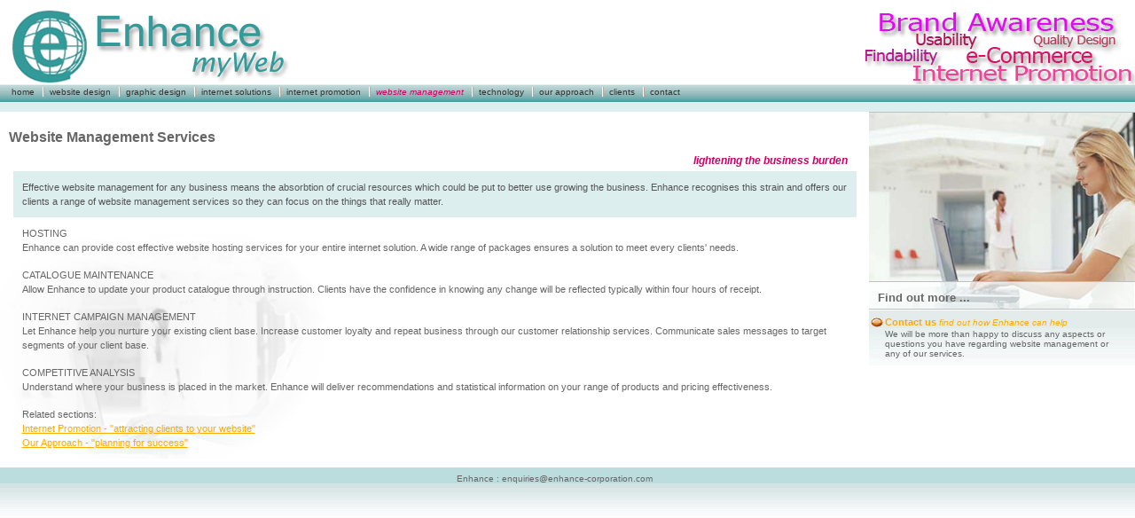

--- FILE ---
content_type: text/html
request_url: http://www.enhance-myweb.co.uk/website_management.htm
body_size: 4183
content:
<!DOCTYPE html PUBLIC "-//W3C//DTD XHTML 1.0 Transitional//EN"
    "http://www.w3.org/TR/xhtml1/DTD/xhtml1-transitional.dtd">

<html xmlns="http://www.w3.org/1999/xhtml" xml:lang="en">
<head>
  <title>Website management services: lightening your business burden</title>
  <meta name="keywords" content="Website management services, Website management, ">
  <meta name="description" content="Website management services from Enhance - lightening your business burden.">
  <link rel="shortcut icon" type="image/x-icon" href="images/enhance-icon.png" />
  <link rel="stylesheet" type="text/css" href="style/base.css">
  <link rel="stylesheet" type="text/css" href="style/website_management.css">
</head>

<body>

<!-- start header section -->

<div id="header"> 
  <h1><img src="images/enhance_myweb_logo_shadow.gif" width="318" height="84" /></h1>
</div>


<!-- end header section -->

<!-- start top level navigation -->

<table id="navbar" cellpadding="0" cellspacing="0">
  <tr>
    <td id="setwidth">
	  <div id="navbar1"> <a href="index.htm" id="first">home</a> <a href="website_design.htm">website 
        design</a> <a href="graphic_design.htm">graphic design</a> <a href="internet_solutions.htm">internet 
        solutions</a> <a href="internet_promotion.htm">internet promotion</a> 
        <a href="website_management.htm" class="active">website management</a> 
        <a href="technology.htm">technology</a> <a href="our_approach.htm">our 
        approach</a> <a href="our_clients.htm">clients</a> <a href="contact_us.php">contact</a> 
      </div>
    </td>
    <td>
  	  <div id="navbar1spacer">&nbsp;</div>
	</td>
  </tr>
</table>

<!-- end top level navigation -->

<!-- start main page content -->



<table id="mainbody" cellspacing="0">
  <tr>
    <td>
	<div id="maintext">

        <h1>Website Management Services</h1>
        <h2>lightening the business burden</h2>
	    <p class="summary">Effective website management for any business means 
          the absorbtion of crucial resources which could be put to better use 
          growing the business. Enhance recognises this strain and offers our 
          clients a range of website management services so they can focus on 
          the things that really matter.</p>

	    <p>HOSTING<br />
          Enhance can provide cost effective website hosting services for your 
          entire internet solution. A wide range of packages ensures a solution 
          to meet every clients' needs.</p>
        <p>CATALOGUE MAINTENANCE<br />
          Allow Enhance to update your product catalogue through instruction. 
          Clients have the confidence in knowing any change will be reflected 
          typically within four hours of receipt.</p>
        <p>INTERNET CAMPAIGN MANAGEMENT<br />
          Let Enhance help you nurture your existing client base. Increase customer 
          loyalty and repeat business through our customer relationship services. 
          Communicate sales messages to target segments of your client base.</p>
        <p>COMPETITIVE ANALYSIS<br />
          Understand where your business is placed in the market. Enhance will 
          deliver recommendations and statistical information on your range of 
          products and pricing effectiveness.</p>
        <p>Related sections:
	      <br><a href="internet_promotion.htm">Internet Promotion - &quot;attracting clients to your website&quot;</a>
	      <br><a href="our_approach.htm">Our Approach - &quot;planning for success&quot;</a>
	</p>

  </div>
	</td>
	<td>
      <div id="section">
	  	<div class="headerpic"></div>
			<div class="header">
			  
          <h1>Find out more ...</h1>
			</div>
			
			<div class="row">
			  <h3><a href="contact_us.php">Contact us <span class="title">find out how Enhance can help</span></a></h3>
			  <p>We will be more than happy to discuss any aspects or questions you have regarding website management or any of our services.</p>
		    </div>
			
		</div> 
	</td>
  </tr>
</table>



<div id="footer"> 
  <div id="footertext"> 
    <p>Enhance : <a href="mailto:enquiries@enhance-corporation.com">enquiries@enhance-corporation.com</a></p>
  </div>
</div>

</body>
</html>

--- FILE ---
content_type: text/css
request_url: http://www.enhance-myweb.co.uk/style/base.css
body_size: 7647
content:
/* common */

body, h1, h2, h3, p, ul, li, form {
	padding: 0px;
	margin: 0px;
}

p, li, h3, th, td, label {
	font-family: Verdana, Geneva, Arial, Helvetica, sans-serif;
	font-size: 8pt;
	color: #666666;
}

body {
	background-color: White;
}

h1 {
	font-family: Verdana, Geneva, Arial, Helvetica, sans-serif;
	font-size: 10pt;
	color: #666666;
	padding: 0px;
	margin: 10px;
}

a img {
	border: none;
}


div.spacer {
	clear: both;
	height: 0px;
	margin: 0px;
	padding: 0px;
	line-height: 0px;
	font-size: 1px;
}

div.skip {
	display: none;
}

/* header */

div#header {
	position: relative;
	background-image:  url(http://www.enhance-myweb.co.uk/images/hdr_tag.gif);
	background-repeat: no-repeat;
	background-position: right center;
	height: 85px;
}

img#logo {
	position: absolute;
	left: 27px;
	top: 25px;
}

/* navbar */

div#navbar1 {
	position: relative;
	clear: both;
	background-image:  url(http://www.enhance-myweb.co.uk/images/nav_1st_level_home.gif);
	background-repeat: repeat-x;
	background-position: top;
	width: 798px;
	height: 21px;
	border-bottom: 10px solid #DDEEEE;
	line-height: 17px;
}

div#navbar1spacer {
	position: relative;
	clear: both;
	background-image:  url(http://www.enhance-myweb.co.uk/images/nav_1st_level_home.gif);
	background-repeat: repeat-x;
	background-position: right top;
	width: 100%;
	height: 21px;
	border-bottom: 10px solid #DDEEEE;
	line-height: 17px;
}

div#navbar1 a {
	font-family: Arial, Helvetica, sans-serif;
	font-size: 10px;
	color: #333333;
	text-decoration: none;
	padding: 0px 6px 0px 8px;
	background-image:  url(http://www.enhance-myweb.co.uk/images/nav_break_home.gif);
	background-position: left;
	background-repeat: no-repeat;
}

div#navbar1 a.active {
	color: #CC0066;
	font-style: italic;
}

div#navbar1 a#first {
	margin-left: 5px;
	background-image: none;
}

div#navbar1 a:hover {
	color: #CC0066;
}

/* header */

div#homeheader {
	position: relative;
	background-image:  url(http://www.enhance-myweb.co.uk/images/hdrtag.gif);
	background-position: top right;
	background-repeat: no-repeat;
	background-color: White;
	display: block;
	height: 187px;
}

img#headerpic {
	position: absolute;
	right: 0px;
	display: block;
	visibility: visible;
}

div#headertext { /* only used by ie to display png */
	position: absolute;
	top: 30px;
	left: 30%;
}

img.headertext { /* used by all other browsers that parse png format correctly */
	position: absolute;
	top: 30px;
	left: 30%;
}

/* main content text */

div#maintext {
	padding-top: 10px;
	text-align: left;
}

div#maintext h1 {
	font-family: Verdana, Geneva, Arial, Helvetica, sans-serif;
	font-size: 12pt;
	color: #666666;
	padding: 0px;
	margin: 10px;
}

div#maintext h2 {
	padding: 0px 0px 5px 0px;
	font-family: Verdana, Geneva, Arial, Helvetica, sans-serif;
	font-size: 9pt;
	font-style: italic;
	color: #CC0066;
	text-align: right;
	width: 95%;
	margin: 0 auto;
}

div#maintext h3 {
	padding: 10px 0px 0px 0;
	font-family: Verdana, Geneva, Arial, Helvetica, sans-serif;
	font-size: 70%;
	color: #666666;
	text-align: left;
	width: 95%;
	margin: 0 auto;
}

div#maintext p {
	padding: 10px 0 5px 0;
	margin: 0 auto;
	line-height: 150%;
	font-size: 8pt;
	text-align: left;
	width: 95%;
}

div#maintext p.summary {
	background-color:  #DDEEEE;
	color: #555555;
	padding: 10px 10px 10px 10px;
	align: center;
}


div#maintext p.tag {
	color: #CC0066;
	font-style: italic;
	text-align: center;
}

p.quote {
	color: #FFAA00;
	font-style: italic;
	margin-left: 5%;
	margin-right: 5%;
}

div#maintext p a {
	color: #FFAA00;
	font-style: normal;
}

div#maintext p a:hover {
	color: #CC0066;
	font-style: normal;
}

div#maintext li {
	margin: 0px 10px 0px 0px;
}

div#maintext li a {
	color: #FFAA00;
	font-weight: bold;
	text-decoration: none;
}

div#maintext li a:hover {
	color: #CC0066;
}

img#section {
	float: right;
	margin: 0px 0px 0px 5px;
	padding: 0px;
}

img#mainbody_left {
	float: left;
	margin: 5px 5px 5px 5px;
	padding: 10px;
}

img#mainbody_right {
	float: right;
	margin: 5px 5px 5px 5px;
	padding: 10px;
}

div#maintext ul {
	padding-left: 10%; 
	padding-top: 10px;
	text-align: left;
	width: 80%;
	margin: 0 auto;
}

div#maintext ul li {
	padding: 0px 10% 8px 0px;
	list-style-image:  url(http://www.enhance-myweb.co.uk/images/bullet.gif);
}

div#maintext img.image {
	float: center;
	margin: 0 15px 5px 0;
	padding: 0;
}

/* Navigation Table */

table#navbar {
	width: 100%;
	margin: 0px;
	border: 0px;
	padding: 0px 0px 0px 0px;
	border-spacing: 0px 0px 0px 0px;
}

table#navbar td#setwidth {
	width: 798px;
	margin: 0px;
	border: 0px;
	padding: 0px 0px 0px 0px;
	border-spacing: 0px 0px 0px 0px;
}

table#mainbody {
	background-image: url(http://www.enhance-myweb.co.uk/images/home_img_bg.gif);
	background-position: left bottom;
	background-repeat: no-repeat;
	width: 100%;
	margin: 0px;
	border: 0px;
	padding: 0px 0px 0px 0px;
	border-spacing: 0px 0px 0px 0px;
}

table#mainbody th {
	text-align: left;
	padding: 3px 3px 3px 6px;
	background-color: #DDEEEE;
	border-right: 1px solid #C0C0C0;
	border-bottom: 1px solid #C0C0C0;
}

table#mainbody td {
	padding: 0px 0px 0px 0px;
	border-width: 0px;
	vertical-align: top;
}

/* Aspect sections */

div#section {
	/* in alternate stylesheets */
	/* this is so that section BG can change with
	different header pics */
	margin-top: 0px;
	margin-right: 0px;
	border-top: 1px solid #C0C0C0;
	border-left: 0px solid #C0C0C0;
	border-right: 0px solid #C0C0C0;
	width: 300px;
	height: 400px;
}

div#section h1 {
	font-size: 10pt;
	padding: 0px 0px 0px 0px;
	height: 20px;
}

div#section h2 {
	font-size: 10pt;
	padding: 0px 0px 0px 0px;
	background-image:  url(http://www.enhance-myweb.co.uk/images/home_img_base.jpg);
	background-position: center top;
	background-repeat: no-repeat;
	height: 77px;
}

div#section h3 {
	font-size: 8pt;
	padding: 8px 5% 2px 18px;
	background-image:  url(http://www.enhance-myweb.co.uk/images/home_sect_bullet.gif);
	background-position: 2px 9px;
	background-repeat: no-repeat;
}

div#section p {
	padding: 0px 5% 8px 18px;
	font-size: 90%;
}

div#section ul {
	margin: 8px 0px 0px 15px;
	padding: 0px;
}

div#section ul.smaller {
	font-size: 85%;
}

div#section ul.notitle {
	margin-top: 29px;
}

div#section ul li {
	margin-left: 18px;
	padding: 0px 5% 8px 0px;
	list-style-image:  url(http://www.enhance-myweb.co.uk/images/home_sect_bullet.gif);
}

div#section a {
	color: #FFAA00;
	text-decoration: none;
 }
 
div#section a:visited {
 	color: #FFAA00;
 }
 
div#section a:hover {
 	color: #CC0066;
 }
 
div#section div.header {
	background-image:  url(http://www.enhance-myweb.co.uk/images/home_img_base.jpg);
	background-position: top;
	background-repeat: repeat-x;
	border-top: 1px solid #C0C0C0;
	clear: right;
	height: 30px;
}

div#section div.row {
	background-image:  url(http://www.enhance-myweb.co.uk/images/home_sect_tint.gif);
	background-position: top;
	background-repeat: repeat-x;
	border-top: 1px solid #C0C0C0;
	clear: right;
}

div#section span.title {
	font-weight: normal;
	font-size: 90%;
	font-style: italic;
}

.bold {
	font-weight: bold;
}

img.button {
	padding: 0px 5% 8px 15px;
	float: right;
}

/* footer */

div#footer {
	margin-top: 0px;
	clear: both;
	position: relative;
	padding-bottom: 40px;
	background-image:  url(http://www.enhance-myweb.co.uk/images/home_footer.gif);
	background-position: bottom;
	background-repeat: repeat-x;
}

div#footertext {
	padding: 5px 30px 0px 0px;
	background-color: #BBDDDD;
}

div#footertext p {
	font-size: 60%;
	padding: 2px 0 0 0;
	text-align: center;
}

div#footertext p a {
	color: #666666;
	text-decoration: none;
}

div#footertext p a:hover {
	color: #FFAA00;
}

--- FILE ---
content_type: text/css
request_url: http://www.enhance-myweb.co.uk/style/website_management.css
body_size: 2728
content:
/* navbar */

div#navbar1 {
	position: relative;
	clear: both;
	background-image:  url(http://www.enhance-myweb.co.uk/images/nav_1st_level_home.gif);
	background-repeat: repeat-x;
	background-position: top;
	width: 798px;
	height: 21px;
	border-bottom: 10px solid #DDEEEE;
	line-height: 17px;
}

div#navbar1spacer {
	position: relative;
	clear: both;
	background-image:  url(http://www.enhance-myweb.co.uk/images/nav_1st_level_home.gif);
	background-repeat: repeat-x;
	background-position: right top;
	width: 100%;
	height: 21px;
	border-bottom: 10px solid #DDEEEE;
	line-height: 17px;
}

div#navbar1 a {
	font-family: Arial, Helvetica, sans-serif;
	font-size: 10px;
	color: #333333;
	text-decoration: none;
	padding: 0px 6px 0px 8px;
	background-image:  url(http://www.enhance-myweb.co.uk/images/nav_break_home.gif);
	background-position: left;
	background-repeat: no-repeat;
}

div#navbar1 a.active {
	color: #CC0066;
	font-style: italic;
}

div#navbar1 a#first {
	margin-left: 5px;
	background-image: none;
}

div#navbar1 a:hover {
	color: #CC0066;
}

/* side section */

div#section div.headerpic {
	position: relative;
	background-image:  url(http://www.enhance-myweb.co.uk/images/website_management_img.jpg);
	background-position: top right;
	background-repeat: no-repeat;
	background-color: White;
	display: block;
	height: 190px;
	border: 0px;
}

div#section div.header {
	background-image:  url(http://www.enhance-myweb.co.uk/images/website_management_img_base.jpg);
	background-position: top right;
	background-repeat: no-repeat;
	border-top: 1px solid #C0C0C0;
	clear: right;
	height: 30px;
}

div#section h3 {
	font-size: 8pt;
	padding: 8px 5% 2px 18px;
	background-image:  url(http://www.enhance-myweb.co.uk/images/home_sect_bullet.gif);
	background-position: 2px 9px;
	background-repeat: no-repeat;
}

div#section div.row {
	background-image:  url(http://www.enhance-myweb.co.uk/images/home_sect_tint.gif);
	background-position: top;
	background-repeat: repeat-x;
	border-top: 1px solid #C0C0C0;
	clear: right;
}

div#section ul li {
	margin-left: 18px;
	padding: 0px 5% 8px 0px;
	list-style-image:  url(http://www.enhance-myweb.co.uk/images/home_sect_bullet.gif);
}



/* main body */

table#mainbody {
	background-image: url(http://www.enhance-myweb.co.uk/images/website_management_img_bg.gif);
	background-position: left bottom;
	background-repeat: no-repeat;
	width: 100%;
	margin: 0px;
	border: 0px;
	padding: 0px 0px 0px 0px;
	border-spacing: 0px 0px 0px 0px;
}

/* footer */

div#footer {
	margin-top: 0px;
	clear: both;
	position: relative;
	padding-bottom: 40px;
	background-image:  url(http://www.enhance-myweb.co.uk/images/home_footer.gif);
	background-position: bottom;
	background-repeat: repeat-x;
}
